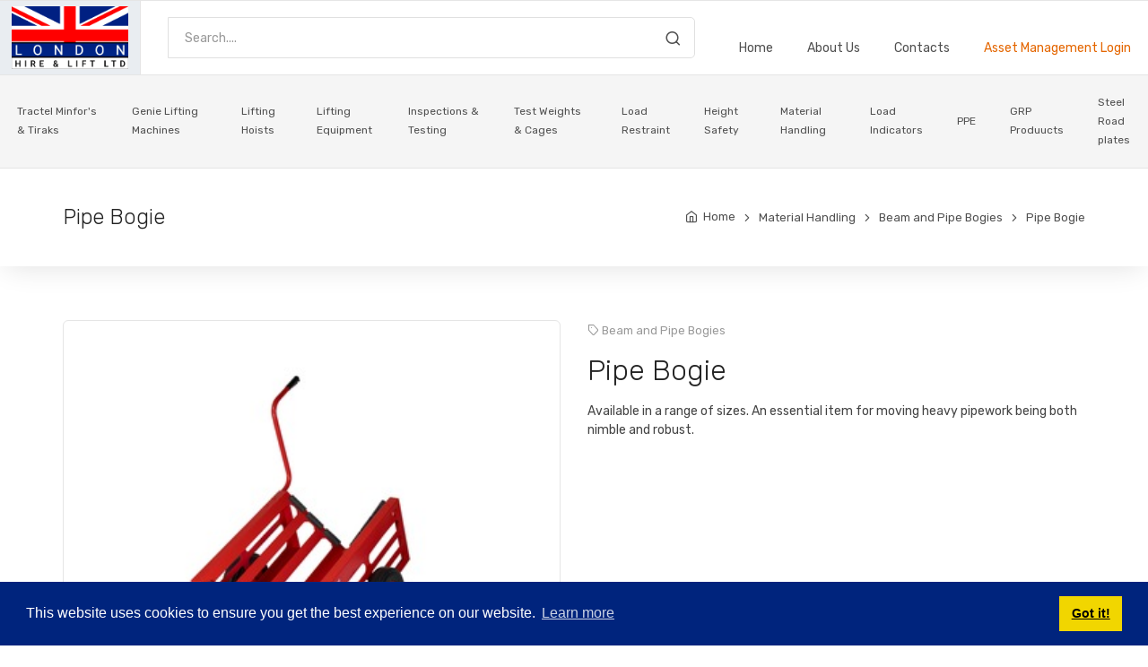

--- FILE ---
content_type: text/html; charset=utf-8
request_url: https://londonhl.co.uk/material-handling/beam-and-pipe-bogies/pipe-bogie/
body_size: 42872
content:


<!DOCTYPE html>
<html lang="en">
<head>
    <meta charset="utf-8">
    <title>London Hire & Lift Ltd</title>
    <!-- SEO Meta Tags-->
    <meta name="description" content="Lifting Equipment Specialists - London">
    <meta name="keywords" content="lifting equipment, lifting equipment london, Chain Hoists, Minifors, Tiraks, Genie's, Chain Slings, Lifting slings, Height safety equipment">
    <meta name="author" content="Software Heads">

    <!-- Validations -->
    <meta name="msvalidate.01" content="434A0A9C7F70F0F1CAA8BBBEF3FA5AFB" />

    <!-- Mobile Specific Meta Tag-->
    <meta name="viewport" content="width=device-width, initial-scale=1.0, maximum-scale=1.0, user-scalable=no">

    <!-- Favicon and Apple Icons-->
    <link rel="apple-touch-icon" sizes="57x57" href="/favicons/apple-icon-57x57.png">
    <link rel="apple-touch-icon" sizes="60x60" href="/favicons/apple-icon-60x60.png">
    <link rel="apple-touch-icon" sizes="72x72" href="/favicons/apple-icon-72x72.png">
    <link rel="apple-touch-icon" sizes="76x76" href="/favicons/apple-icon-76x76.png">
    <link rel="apple-touch-icon" sizes="114x114" href="/favicons/apple-icon-114x114.png">
    <link rel="apple-touch-icon" sizes="120x120" href="/favicons/apple-icon-120x120.png">
    <link rel="apple-touch-icon" sizes="144x144" href="/favicons/apple-icon-144x144.png">
    <link rel="apple-touch-icon" sizes="152x152" href="/favicons/apple-icon-152x152.png">
    <link rel="apple-touch-icon" sizes="180x180" href="/favicons/apple-icon-180x180.png">
    <link rel="icon" type="image/png" sizes="192x192" href="/favicons/android-icon-192x192.png">
    <link rel="icon" type="image/png" sizes="32x32" href="/favicons/favicon-32x32.png">
    <link rel="icon" type="image/png" sizes="96x96" href="/favicons/favicon-96x96.png">
    <link rel="icon" type="image/png" sizes="16x16" href="/favicons/favicon-16x16.png">

    <!-- Vendor Styles including: Bootstrap, Font Icons, Plugins, etc.-->
    <link rel="stylesheet" media="screen" href="/css/vendor.min.css">

    <!-- Main Template Styles-->
    <link id="mainStyles" rel="stylesheet" media="screen" href="/css/styles.min.css">

    <!-- London Hire & Lift Styles Styles-->
    <link id="mainStyles" rel="stylesheet" media="screen" href="/css/lhl-site.css">

    <!-- Modernizr-->
    <script src="/js/modernizr.min.js"></script>

    <!-- Cookie consent-->
    <link rel="stylesheet" type="text/css" href="/css/cookieconsent.min.css" />
    <script src="/js/cookieconsent.min.js"></script>
    <script>
        window.addEventListener("load", function () {
            window.cookieconsent.initialise({
                "palette": {
                    "popup": {
                        "background": "#00247d"
                    },
                    "button": {
                        "background": "#f1d600"
                    }
                }
            })
        });
    </script>

    <!-- Global site tag (gtag.js) - Google Analytics -->
    <script async src="https://www.googletagmanager.com/gtag/js?id=UA-129175084-1"></script>
    <script>
        window.dataLayer = window.dataLayer || [];
        function gtag() { dataLayer.push(arguments); }
        gtag('js', new Date());

        gtag('config', 'UA-129175084-1');
    </script>

</head>
<!-- Body-->
<body>
    <!-- Header-->
    <!-- Remove "navbar-sticky" class to make navigation bar scrollable with the page.-->
    <header class="site-header navbar-sticky">
        <!-- Topbar-->
        <div class="topbar d-flex justify-content-between">
            <!-- Logo-->
            <div class="site-branding d-flex"><a class="site-logo align-self-center" href="/"><img src="/img/logo/logo.png" alt="London Hire &amp; Lift Ltd"></a></div>
            <!-- Search / Categories-->
            <div class="search-box-wrap d-flex">

                <div class="search-box-inner align-self-center">
                    <div class="search-box d-flex">
                        <form class="input-group" action="/search/" method="get">
                            <span class="input-group-btn">
                                <button type="submit"><i class="icon-search"></i></button>
                            </span>
                            <input class="form-control" type="search" placeholder="Search...." name="query">
                        </form>
                    </div>
                </div>
            </div>

            <!-- Second menu items -->
            <div class="secondary-menu d-flex hidden-md-down">
                <nav class="secondary-menu">
                    <ul>
                        <li><a href="/">Home</a></li>
                                <li><a href="/about-us/">About Us</a></li>
                                <li><a href="/contacts/">Contacts</a></li>
                        <li><a href="https://system.londonhl.co.uk/" style="color: rgb(228, 102, 0);">Asset Management Login</a></li>
                    </ul>
                </nav>
            </div>

            <!-- Toolbar-->
            <div class="toolbar d-flex">
                <div class="toolbar-item visible-on-mobile mobile-menu-toggle">
                    <a href="#">
                        <div><i class="icon-menu"></i><span class="text-label">Menu</span></div>
                    </a>
                </div>
            </div>

            <!-- Mobile Menu-->
            <div class="mobile-menu">
                <!-- Search Box-->
                <div class="mobile-search">
                    <form class="input-group" method="get">
                        <span class="input-group-btn">
                            <button type="submit"><i class="icon-search"></i></button>
                        </span>
                        <input class="form-control" type="search" placeholder="Search site">
                    </form>
                </div>

                <!-- Slideable (Mobile) Menu-->
                <nav class="slideable-menu">
                    <ul class="menu" data-initial-height="385">
                        <li class="active"><span><a href="/">Home</a><span class="sub-menu-toggle"></span></span></li>


                                    <li class="has-children">
                                        <span><a href="/tractel-minfors-tiraks/">Tractel Minfor&#39;s &amp; Tiraks</a><span class="sub-menu-toggle"></span></span>
                                        <ul class="slideable-submenu">
                                                <li><a href="/tractel-minfors-tiraks/300kg-minifor/">300kg Minifor</a></li>
                                                <li><a href="/tractel-minfors-tiraks/500kg-minifor/">500kg Minifor</a></li>
                                                <li><a href="/tractel-minfors-tiraks/1000kg-tirak/">1000kg Tirak</a></li>
                                                <li><a href="/tractel-minfors-tiraks/3000kg-tirak/">3000kg Tirak</a></li>
                                        </ul>
                                    </li>
                                    <li class="has-children">
                                        <span><a href="/genie-lifting-machines/">Genie Lifting Machines</a><span class="sub-menu-toggle"></span></span>
                                        <ul class="slideable-submenu">
                                                <li><a href="/genie-lifting-machines/genie-lift-sla-10-lifting-454-kg/">Genie lift SLA 10 lifting 454 kg</a></li>
                                                <li><a href="/genie-lifting-machines/genie-lift-sla-15-lifting-363-kg/">Genie lift SLA 15 lifting 363 kg</a></li>
                                                <li><a href="/genie-lifting-machines/genie-lift-sla-20-lifting-363-kg/">Genie lift SLA 20 lifting 363 kg</a></li>
                                                <li><a href="/genie-lifting-machines/genie-lift-sla-25-lifting-295-kg/">Genie lift SLA 25 lifting 295 kg</a></li>
                                                <li><a href="/genie-lifting-machines/wienold-gml-800/">WIENOLD GML 800</a></li>
                                        </ul>
                                    </li>
                                    <li class="has-children">
                                        <span><a href="/lifting-hoists/">Lifting Hoists</a><span class="sub-menu-toggle"></span></span>
                                        <ul class="slideable-submenu">
                                                <li><a href="/lifting-hoists/cm-lodestar/">CM Lodestar</a></li>
                                                <li><a href="/lifting-hoists/yale/">Yale</a></li>
                                                <li><a href="/lifting-hoists/imer/">Imer</a></li>
                                        </ul>
                                    </li>
                                    <li class="has-children">
                                        <span><a href="/lifting-equipment/">Lifting Equipment</a><span class="sub-menu-toggle"></span></span>
                                        <ul class="slideable-submenu">
                                                <li><a href="/lifting-equipment/flat-belt-slings/">Flat Belt Slings</a></li>
                                                <li><a href="/lifting-equipment/round-slings/">Round Slings</a></li>
                                                <li><a href="/lifting-equipment/rotational-toe-jacks-hm-series/">Rotational Toe Jacks HM Series</a></li>
                                                <li><a href="/lifting-equipment/lifting-chains/">Lifting Chains</a></li>
                                                <li><a href="/lifting-equipment/g80-hooks/">G80 Hooks</a></li>
                                                <li><a href="/lifting-equipment/chain-blocks/">Chain Blocks</a></li>
                                                <li><a href="/lifting-equipment/lever-hoists/">Lever Hoists</a></li>
                                                <li><a href="/lifting-equipment/concrete-lifting/">Concrete Lifting</a></li>
                                                <li><a href="/lifting-equipment/beam-trolleys/">Beam Trolleys</a></li>
                                                <li><a href="/lifting-equipment/beam-clamps/">Beam Clamps</a></li>
                                                <li><a href="/lifting-equipment/weld-on-deck-plates/">Weld on Deck plates</a></li>
                                                <li><a href="/lifting-equipment/container-lifting/">Container Lifting</a></li>
                                                <li><a href="/lifting-equipment/plate-lifting/">Plate Lifting</a></li>
                                                <li><a href="/lifting-equipment/magnets/">Magnets</a></li>
                                                <li><a href="/lifting-equipment/reid-mobile-gantries/">Reid mobile gantries</a></li>
                                                <li><a href="/lifting-equipment/niko/">Niko</a></li>
                                                <li><a href="/lifting-equipment/proteus-manhole-cover-lifter/">Proteus manhole cover lifter</a></li>
                                                <li><a href="/lifting-equipment/modulift/">Modulift</a></li>
                                                <li><a href="/lifting-equipment/eichinger/">Eichinger</a></li>
                                                <li><a href="/lifting-equipment/glass-handling/">Glass Handling</a></li>
                                                <li><a href="/lifting-equipment/shackles/">Shackles</a></li>
                                                <li><a href="/lifting-equipment/floor-cranes/">Floor cranes</a></li>
                                        </ul>
                                    </li>
                                    <li><a href="/inspections-testing/">Inspections &amp; Testing</a></li>
                                    <li class="has-children">
                                        <span><a href="/test-weights-cages/">Test Weights &amp; Cages</a><span class="sub-menu-toggle"></span></span>
                                        <ul class="slideable-submenu">
                                                <li><a href="/test-weights-cages/20kg-test-weights/">20kg test weights</a></li>
                                                <li><a href="/test-weights-cages/20kg-test-weight-cages/">20kg Test Weight Cages</a></li>
                                                <li><a href="/test-weights-cages/250kg-roller-test-weights/">250kg Roller Test Weights</a></li>
                                        </ul>
                                    </li>
                                    <li class="has-children">
                                        <span><a href="/load-restraint/">Load Restraint</a><span class="sub-menu-toggle"></span></span>
                                        <ul class="slideable-submenu">
                                                <li><a href="/load-restraint/lashing-chain-grade-80/">Lashing Chain Grade 80</a></li>
                                                <li><a href="/load-restraint/load-binders/">Load Binders</a></li>
                                                <li><a href="/load-restraint/chain-hooks/">Chain Hooks</a></li>
                                                <li><a href="/load-restraint/rachet-straps/">Rachet Straps</a></li>
                                        </ul>
                                    </li>
                                    <li class="has-children">
                                        <span><a href="/height-safety/">Height Safety</a><span class="sub-menu-toggle"></span></span>
                                        <ul class="slideable-submenu">
                                                <li><a href="/height-safety/fall-arrest-blocks/">Fall Arrest Blocks</a></li>
                                                <li><a href="/height-safety/harnesses/">Harnesses</a></li>
                                                <li><a href="/height-safety/lanyards-accessories/">Lanyards &amp; Accessories</a></li>
                                                <li><a href="/height-safety/en-795-anchors/">EN 795 Anchors</a></li>
                                                <li><a href="/height-safety/restraint-line-system/">Restraint Line System</a></li>
                                                <li><a href="/height-safety/rescue-kit/">Rescue Kit</a></li>
                                                <li><a href="/height-safety/roof-man-anchors/">Roof man anchors</a></li>
                                        </ul>
                                    </li>
                                    <li class="has-children">
                                        <span><a href="/material-handling/">Material Handling</a><span class="sub-menu-toggle"></span></span>
                                        <ul class="slideable-submenu">
                                                <li><a href="/material-handling/beam-and-pipe-bogies/">Beam and Pipe Bogies</a></li>
                                                <li><a href="/material-handling/columbus-mckinnon/">Columbus McKInnon</a></li>
                                                <li><a href="/material-handling/flattop-trucks/">Flattop Trucks</a></li>
                                                <li><a href="/material-handling/glass-trolleys/">Glass Trolleys</a></li>
                                                <li><a href="/material-handling/pallet-trucks/">Pallet Trucks</a></li>
                                                <li><a href="/material-handling/skates/">Skates</a></li>
                                                <li><a href="/material-handling/trolleys/">Trolleys</a></li>
                                                <li><a href="/material-handling/sack-trucks-stair-climber-trucks/">Sack Trucks &amp; Stair Climber Trucks</a></li>
                                                <li><a href="/material-handling/hydraulic-furniture-movers/">Hydraulic Furniture Movers</a></li>
                                                <li><a href="/material-handling/roller-crowbar-rc-series/">Roller Crowbar RC Series</a></li>
                                                <li><a href="/material-handling/jacks/">Jacks</a></li>
                                                <li><a href="/material-handling/hydraulic-lift-table-as-series/">Hydraulic Lift Table AS Series</a></li>
                                                <li><a href="/material-handling/hydraulic-manual-hand-stackers-pa-series/">Hydraulic Manual Hand Stackers PA Series</a></li>
                                        </ul>
                                    </li>
                                    <li class="has-children">
                                        <span><a href="/load-indicators/">Load Indicators</a><span class="sub-menu-toggle"></span></span>
                                        <ul class="slideable-submenu">
                                                <li><a href="/load-indicators/load-cells/">Load cells</a></li>
                                        </ul>
                                    </li>
                                    <li class="has-children">
                                        <span><a href="/ppe/">PPE</a><span class="sub-menu-toggle"></span></span>
                                        <ul class="slideable-submenu">
                                                <li><a href="/ppe/gloves/">Gloves</a></li>
                                                <li><a href="/ppe/hard-hats/">Hard Hats</a></li>
                                                <li><a href="/ppe/ear-protection/">Ear Protection</a></li>
                                                <li><a href="/ppe/ffp3-dust-mask/">FFP3 Dust Mask</a></li>
                                                <li><a href="/ppe/hi-vis-clothing/">Hi Vis clothing</a></li>
                                                <li><a href="/ppe/wet-weather-gear/">Wet Weather Gear</a></li>
                                                <li><a href="/ppe/disposable-face-mask/">DISPOSABLE FACE MASK</a></li>
                                        </ul>
                                    </li>
                                    <li class="has-children">
                                        <span><a href="/grp-produucts/">GRP Produucts</a><span class="sub-menu-toggle"></span></span>
                                        <ul class="slideable-submenu">
                                                <li><a href="/grp-produucts/grp-grating/">GRP Grating</a></li>
                                                <li><a href="/grp-produucts/grp-angle/">GRP Angle</a></li>
                                        </ul>
                                    </li>
                                    <li class="has-children">
                                        <span><a href="/steel-road-plates/">Steel Road plates</a><span class="sub-menu-toggle"></span></span>
                                        <ul class="slideable-submenu">
                                                <li><a href="/steel-road-plates/steel-road-plates-12mm/">Steel Road Plates 12mm</a></li>
                                        </ul>
                                    </li>


                                <li><a href="/about-us/">About Us</a></li>
                                <li><a href="/contacts/">Contacts</a></li>

                        <li><a href="https://system.londonhl.co.uk/" style="color: rgb(228, 102, 0);">Asset Management Login</a></li>


                    </ul>
                </nav>
            </div>
        </div>

        <!-- Navbar-->
        <div class="navbar">

            <!-- Main Navigation-->
            <nav class="site-menu">
                <ul>
                                <li class="has-submenu">
                                    <a href="/tractel-minfors-tiraks/">Tractel Minfor&#39;s &amp; Tiraks</a>
                                    <ul class="sub-menu">
                                            <li class=""><a href="/tractel-minfors-tiraks/300kg-minifor/"> 300kg Minifor </a></li>
                                            <li class=""><a href="/tractel-minfors-tiraks/500kg-minifor/"> 500kg Minifor </a></li>
                                            <li class=""><a href="/tractel-minfors-tiraks/1000kg-tirak/"> 1000kg Tirak </a></li>
                                            <li class=""><a href="/tractel-minfors-tiraks/3000kg-tirak/"> 3000kg Tirak </a></li>
                                    </ul>
                                </li>
                                <li class="has-submenu">
                                    <a href="/genie-lifting-machines/">Genie Lifting Machines</a>
                                    <ul class="sub-menu">
                                            <li class=""><a href="/genie-lifting-machines/genie-lift-sla-10-lifting-454-kg/"> Genie lift SLA 10 lifting 454 kg </a></li>
                                            <li class=""><a href="/genie-lifting-machines/genie-lift-sla-15-lifting-363-kg/"> Genie lift SLA 15 lifting 363 kg </a></li>
                                            <li class=""><a href="/genie-lifting-machines/genie-lift-sla-20-lifting-363-kg/"> Genie lift SLA 20 lifting 363 kg </a></li>
                                            <li class=""><a href="/genie-lifting-machines/genie-lift-sla-25-lifting-295-kg/"> Genie lift SLA 25 lifting 295 kg </a></li>
                                            <li class=""><a href="/genie-lifting-machines/wienold-gml-800/"> WIENOLD GML 800 </a></li>
                                    </ul>
                                </li>
                                <li class="has-submenu">
                                    <a href="/lifting-hoists/">Lifting Hoists</a>
                                    <ul class="sub-menu">
                                            <li class=""><a href="/lifting-hoists/cm-lodestar/"> CM Lodestar </a></li>
                                            <li class=""><a href="/lifting-hoists/yale/"> Yale </a></li>
                                            <li class=""><a href="/lifting-hoists/imer/"> Imer </a></li>
                                    </ul>
                                </li>
                                <li class="has-submenu">
                                    <a href="/lifting-equipment/">Lifting Equipment</a>
                                    <ul class="sub-menu two-column-menu">
                                            <li class="two-column-menu"><a href="/lifting-equipment/flat-belt-slings/"> Flat Belt Slings </a></li>
                                            <li class="two-column-menu"><a href="/lifting-equipment/round-slings/"> Round Slings </a></li>
                                            <li class="two-column-menu"><a href="/lifting-equipment/rotational-toe-jacks-hm-series/"> Rotational Toe Jacks HM Series </a></li>
                                            <li class="two-column-menu"><a href="/lifting-equipment/lifting-chains/"> Lifting Chains </a></li>
                                            <li class="two-column-menu"><a href="/lifting-equipment/g80-hooks/"> G80 Hooks </a></li>
                                            <li class="two-column-menu"><a href="/lifting-equipment/chain-blocks/"> Chain Blocks </a></li>
                                            <li class="two-column-menu"><a href="/lifting-equipment/lever-hoists/"> Lever Hoists </a></li>
                                            <li class="two-column-menu"><a href="/lifting-equipment/concrete-lifting/"> Concrete Lifting </a></li>
                                            <li class="two-column-menu"><a href="/lifting-equipment/beam-trolleys/"> Beam Trolleys </a></li>
                                            <li class="two-column-menu"><a href="/lifting-equipment/beam-clamps/"> Beam Clamps </a></li>
                                            <li class="two-column-menu"><a href="/lifting-equipment/weld-on-deck-plates/"> Weld on Deck plates </a></li>
                                            <li class="two-column-menu"><a href="/lifting-equipment/container-lifting/"> Container Lifting </a></li>
                                            <li class="two-column-menu"><a href="/lifting-equipment/plate-lifting/"> Plate Lifting </a></li>
                                            <li class="two-column-menu"><a href="/lifting-equipment/magnets/"> Magnets </a></li>
                                            <li class="two-column-menu"><a href="/lifting-equipment/reid-mobile-gantries/"> Reid mobile gantries </a></li>
                                            <li class="two-column-menu"><a href="/lifting-equipment/niko/"> Niko </a></li>
                                            <li class="two-column-menu"><a href="/lifting-equipment/proteus-manhole-cover-lifter/"> Proteus manhole cover lifter </a></li>
                                            <li class="two-column-menu"><a href="/lifting-equipment/modulift/"> Modulift </a></li>
                                            <li class="two-column-menu"><a href="/lifting-equipment/eichinger/"> Eichinger </a></li>
                                            <li class="two-column-menu"><a href="/lifting-equipment/glass-handling/"> Glass Handling </a></li>
                                            <li class="two-column-menu"><a href="/lifting-equipment/shackles/"> Shackles </a></li>
                                            <li class="two-column-menu"><a href="/lifting-equipment/floor-cranes/"> Floor cranes </a></li>
                                    </ul>
                                </li>
                                <li class="has-submenu"><a href="/inspections-testing/">Inspections &amp; Testing</a></li>
                                <li class="has-submenu">
                                    <a href="/test-weights-cages/">Test Weights &amp; Cages</a>
                                    <ul class="sub-menu">
                                            <li class=""><a href="/test-weights-cages/20kg-test-weights/"> 20kg test weights </a></li>
                                            <li class=""><a href="/test-weights-cages/20kg-test-weight-cages/"> 20kg Test Weight Cages </a></li>
                                            <li class=""><a href="/test-weights-cages/250kg-roller-test-weights/"> 250kg Roller Test Weights </a></li>
                                    </ul>
                                </li>
                                <li class="has-submenu">
                                    <a href="/load-restraint/">Load Restraint</a>
                                    <ul class="sub-menu">
                                            <li class=""><a href="/load-restraint/lashing-chain-grade-80/"> Lashing Chain Grade 80 </a></li>
                                            <li class=""><a href="/load-restraint/load-binders/"> Load Binders </a></li>
                                            <li class=""><a href="/load-restraint/chain-hooks/"> Chain Hooks </a></li>
                                            <li class=""><a href="/load-restraint/rachet-straps/"> Rachet Straps </a></li>
                                    </ul>
                                </li>
                                <li class="has-submenu">
                                    <a href="/height-safety/">Height Safety</a>
                                    <ul class="sub-menu">
                                            <li class=""><a href="/height-safety/fall-arrest-blocks/"> Fall Arrest Blocks </a></li>
                                            <li class=""><a href="/height-safety/harnesses/"> Harnesses </a></li>
                                            <li class=""><a href="/height-safety/lanyards-accessories/"> Lanyards &amp; Accessories </a></li>
                                            <li class=""><a href="/height-safety/en-795-anchors/"> EN 795 Anchors </a></li>
                                            <li class=""><a href="/height-safety/restraint-line-system/"> Restraint Line System </a></li>
                                            <li class=""><a href="/height-safety/rescue-kit/"> Rescue Kit </a></li>
                                            <li class=""><a href="/height-safety/roof-man-anchors/"> Roof man anchors </a></li>
                                    </ul>
                                </li>
                                <li class="has-submenu">
                                    <a href="/material-handling/">Material Handling</a>
                                    <ul class="sub-menu two-column-menu">
                                            <li class="two-column-menu"><a href="/material-handling/beam-and-pipe-bogies/"> Beam and Pipe Bogies </a></li>
                                            <li class="two-column-menu"><a href="/material-handling/columbus-mckinnon/"> Columbus McKInnon </a></li>
                                            <li class="two-column-menu"><a href="/material-handling/flattop-trucks/"> Flattop Trucks </a></li>
                                            <li class="two-column-menu"><a href="/material-handling/glass-trolleys/"> Glass Trolleys </a></li>
                                            <li class="two-column-menu"><a href="/material-handling/pallet-trucks/"> Pallet Trucks </a></li>
                                            <li class="two-column-menu"><a href="/material-handling/skates/"> Skates </a></li>
                                            <li class="two-column-menu"><a href="/material-handling/trolleys/"> Trolleys </a></li>
                                            <li class="two-column-menu"><a href="/material-handling/sack-trucks-stair-climber-trucks/"> Sack Trucks &amp; Stair Climber Trucks </a></li>
                                            <li class="two-column-menu"><a href="/material-handling/hydraulic-furniture-movers/"> Hydraulic Furniture Movers </a></li>
                                            <li class="two-column-menu"><a href="/material-handling/roller-crowbar-rc-series/"> Roller Crowbar RC Series </a></li>
                                            <li class="two-column-menu"><a href="/material-handling/jacks/"> Jacks </a></li>
                                            <li class="two-column-menu"><a href="/material-handling/hydraulic-lift-table-as-series/"> Hydraulic Lift Table AS Series </a></li>
                                            <li class="two-column-menu"><a href="/material-handling/hydraulic-manual-hand-stackers-pa-series/"> Hydraulic Manual Hand Stackers PA Series </a></li>
                                    </ul>
                                </li>
                                <li class="has-submenu">
                                    <a href="/load-indicators/">Load Indicators</a>
                                    <ul class="sub-menu">
                                            <li class=""><a href="/load-indicators/load-cells/"> Load cells </a></li>
                                    </ul>
                                </li>
                                <li class="has-submenu">
                                    <a href="/ppe/">PPE</a>
                                    <ul class="sub-menu">
                                            <li class=""><a href="/ppe/gloves/"> Gloves </a></li>
                                            <li class=""><a href="/ppe/hard-hats/"> Hard Hats </a></li>
                                            <li class=""><a href="/ppe/ear-protection/"> Ear Protection </a></li>
                                            <li class=""><a href="/ppe/ffp3-dust-mask/"> FFP3 Dust Mask </a></li>
                                            <li class=""><a href="/ppe/hi-vis-clothing/"> Hi Vis clothing </a></li>
                                            <li class=""><a href="/ppe/wet-weather-gear/"> Wet Weather Gear </a></li>
                                            <li class=""><a href="/ppe/disposable-face-mask/"> DISPOSABLE FACE MASK </a></li>
                                    </ul>
                                </li>
                                <li class="has-submenu">
                                    <a href="/grp-produucts/">GRP Produucts</a>
                                    <ul class="sub-menu">
                                            <li class=""><a href="/grp-produucts/grp-grating/"> GRP Grating </a></li>
                                            <li class=""><a href="/grp-produucts/grp-angle/"> GRP Angle </a></li>
                                    </ul>
                                </li>
                                <li class="has-submenu">
                                    <a href="/steel-road-plates/">Steel Road plates</a>
                                    <ul class="sub-menu">
                                            <li class=""><a href="/steel-road-plates/steel-road-plates-12mm/"> Steel Road Plates 12mm </a></li>
                                    </ul>
                                </li>
                </ul>
            </nav>

        </div>
    </header>
    <!-- Page Content-->
    


<!-- Page Title-->


<div class="page-title">
  <div class="container">
    <div class="column" style="width: 40%">
      <h1>Pipe Bogie</h1>
    </div>
    <div class="column">
      <ul class="breadcrumbs">
            <li><a href="/">Home</a></li>
                <li class="separator">&nbsp;</li>
            <li><a href="/material-handling/">Material Handling</a></li>
                <li class="separator">&nbsp;</li>
            <li><a href="/material-handling/beam-and-pipe-bogies/">Beam and Pipe Bogies</a></li>
                <li class="separator">&nbsp;</li>
            <li><a href="/material-handling/beam-and-pipe-bogies/pipe-bogie/">Pipe Bogie</a></li>
      </ul>
    </div>
  </div>
</div>


<!-- Page Content-->
<div class="container padding-bottom-3x">
    <div class="row">

        <!-- Poduct Gallery-->
        <div class="col-md-6">
            <div class="product-gallery">
                <div class="product-carousel owl-carousel gallery-wrapper">
                    <div class="gallery-item" data-hash="one">
                            <a href='/media/1147/2_1174_s.jpg' data-size="1000x667">
                                <img src='/media/1147/2_1174_s.jpg' alt="">
                            </a>
                    </div>
                </div>
                <ul class="product-thumbnails">
                    <li class="active">
                            <a href="#one"><img src='/media/1147/2_1174_s.jpg' alt=""></a>
                    </li>
                </ul>
            </div>
        </div>

        <!-- Product Info-->
        <div class="col-md-6">
            <div class="padding-top-2x mt-2 hidden-md-up"></div>
            <div class="sp-categories pb-3">
                <i class="icon-tag">
                </i><a href="/material-handling/beam-and-pipe-bogies/">Beam and Pipe Bogies</a>
            </div>
            <h2 class="mb-3">Pipe Bogie</h2>

            <!-- Description -->
            <div class="primary-description"><p>Available in a range of sizes. An essential item for moving heavy pipework being both nimble and robust.</p></div>
        </div>
    </div>
</div>
<!-- Product Details-->
    <hr />
<div>
    <div class="container">
        <div class="product-cta">
            <div class="row">
                <div class="col-md-2">
                    <img class="cta-contact" src="/img/contact-us.png" />
                </div>
                <div class="col-md-7 margin-top-1x">
                    <span class="cta-description"><strong>Need some help?</strong> If you’re unsure what product you need, or want some professional expert advice. Call us today or send us a message.</span>
                </div>
                <div class="col-md-3 margin-top-1x">
                    <a href="/contacts/" title="Ask us your question" class="btn btn-success btn-md">
                        Contact Sales Team
                    </a>
                </div>
            </div>
        </div>
    </div>
</div>

<!-- Photoswipe container-->
<div class="pswp" tabindex="-1" role="dialog" aria-hidden="true">
    <div class="pswp__bg"></div>
    <div class="pswp__scroll-wrap" style="background-color: #fff">
        <div class="pswp__container">
            <div class="pswp__item"></div>
            <div class="pswp__item"></div>
            <div class="pswp__item"></div>
        </div>
        <div class="pswp__ui pswp__ui--hidden">
            <div class="pswp__top-bar">
                <div class="pswp__counter"></div>
                <button class="pswp__button pswp__button--close" title="Close (Esc)"></button>
                <button class="pswp__button pswp__button--share" title="Share"></button>
                <button class="pswp__button pswp__button--fs" title="Toggle fullscreen"></button>
                <button class="pswp__button pswp__button--zoom" title="Zoom in/out"></button>
                <div class="pswp__preloader">
                    <div class="pswp__preloader__icn">
                        <div class="pswp__preloader__cut">
                            <div class="pswp__preloader__donut"></div>
                        </div>
                    </div>
                </div>
            </div>
            <div class="pswp__share-modal pswp__share-modal--hidden pswp__single-tap">
                <div class="pswp__share-tooltip"></div>
            </div>
            <button class="pswp__button pswp__button--arrow--left" title="Previous (arrow left)"></button>
            <button class="pswp__button pswp__button--arrow--right" title="Next (arrow right)"></button>
            <div class="pswp__caption">
                <div class="pswp__caption__center"></div>
            </div>
        </div>
    </div>
</div>


    <!-- Site Footer-->
    <footer class="site-footer" style="background-image: url(/img/footer-bg.png);">
        <div class="container">
            <div class="row">
                <div class="col-lg-6">
                    <!-- Categories-->
                    <section class="widget widget-links widget-light-skin">
                        <h3 class="widget-title">Product Categories</h3>
                        <div class="row">

                            <div class="col-md-12 product-categories">
                                <ul class="">
                                            <li><a href="/tractel-minfors-tiraks/">Tractel Minfor&#39;s &amp; Tiraks</a></li>
                                            <li><a href="/genie-lifting-machines/">Genie Lifting Machines</a></li>
                                            <li><a href="/lifting-hoists/">Lifting Hoists</a></li>
                                            <li><a href="/lifting-equipment/">Lifting Equipment</a></li>
                                            <li><a href="/inspections-testing/">Inspections &amp; Testing</a></li>
                                            <li><a href="/test-weights-cages/">Test Weights &amp; Cages</a></li>
                                            <li><a href="/load-restraint/">Load Restraint</a></li>
                                            <li><a href="/height-safety/">Height Safety</a></li>
                                            <li><a href="/material-handling/">Material Handling</a></li>
                                            <li><a href="/load-indicators/">Load Indicators</a></li>
                                            <li><a href="/about-us/">About Us</a></li>
                                            <li><a href="/contacts/">Contacts</a></li>
                                            <li><a href="/ppe/">PPE</a></li>
                                            <li><a href="/grp-produucts/">GRP Produucts</a></li>
                                            <li><a href="/steel-road-plates/">Steel Road plates</a></li>
                                </ul>
                            </div>

                        </div>
                    </section>
                </div>

                <div class="col-lg-3 col-md-6">
                    <!-- About Us-->
                    <section class="widget widget-links widget-light-skin">
                        <h3 class="widget-title">Company</h3>
                        <ul>
                            <li><a href="/about-us/">About Us</a></li>
                            <li><a href="/contacts/">Contacts</a></li>
                        </ul>
                    </section>
                </div>
                <div class="col-lg-3 col-md-6">
                    <!-- Contact Info-->
                    <section class="widget widget-light-skin">
                        <h3 class="widget-title">Get In Touch With Us</h3>
                        <p class="text-white">Phone: 0207 183 3619</p>
                        <ul class="list-unstyled text-sm text-white">
                            <li>Mon-Fri 8:00am to 5:00pm</li>
                        </ul>
                        <p><a class="navi-link-light" href="mailto:andre@londonhl.co.uk">andre@londonhl.co.uk</a></p>
                    </section>
                </div>

            </div>
            <hr class="hr-light mt-2 margin-bottom-2x hidden-md-down">

            <!-- Copyright-->
            <p class="footer-copyright">© London Hire &amp; Lift Ltd. All rights reserved.</p>
        </div>
    </footer>

    <!-- Back To Top Button--><a class="scroll-to-top-btn" href="#"><i class="icon-chevron-up"></i></a>
    <!-- Backdrop-->
    <div class="site-backdrop"></div>
    <!-- JavaScript (jQuery) libraries, plugins and custom scripts-->
    <script src="/js/vendor.min.js"></script>
    <script src="/js/scripts.min.js"></script>
    <script src="/js/site.js"></script>
</body>
</html>



--- FILE ---
content_type: text/css
request_url: https://londonhl.co.uk/css/lhl-site.css
body_size: 3447
content:
/* London Hire & Lift Site CSS */

/* Header Overrides */
.site-header .site-branding {
    padding: 5px 10px;
    text-align: center;
    background-color: #e9edf1;
}
.site-header .site-branding .site-logo > img {
    height: 70px;
    width: auto;
    display: inline;
}
.site-header .site-menu > ul > li > a{
    font-size: 12px;
}
ul.two-column-menu{
    width: 425px !important;
}
li.two-column-menu {
    width: 200px;
    float: left;
}
.site-header .site-menu > ul > li.edge ul.sub-menu {
    left: unset;
    right: 0;
}

/* Secondary menu */
nav.secondary-menu {
    display: block;
    position: relative;
    width: 100%;
    z-index: 1;
    vertical-align: bottom;
}
nav.secondary-menu ul {
    margin: 0;
    padding: 0;
    list-style: none;
}
    nav.secondary-menu ul > li > a {
        transition: all .3s;
        color: #505050;
        text-decoration: none;
        white-space: nowrap;
    }
nav.secondary-menu > ul {
    display: table;
    margin: auto;
}
nav.secondary-menu > ul > li {
    display: table-cell;
    position: relative;
    vertical-align: middle;
}
    nav.secondary-menu > ul > li > a {
        display: block;
        position: relative;
        padding: 40px 18px 0px 18px;
        border-right: 1px solid transparent;
        border-left: 1px solid transparent;
        font-size: 14px;
        font-weight: normal;
        z-index: 5;
    }
nav.secondary-menu > ul > li > a::after {
    display: none;
}
nav.secondary-menu > ul > li:hover > a {
color: #0055ff;
}

/* Hero Static */
.hero-static {
    width: 100%;
    min-height: 650px;
    background-position: center;
    background-color: #ffffff;
    background-repeat: no-repeat;
    background-size: cover;
    box-shadow: 0 7px 30px -6px rgba(0, 0, 0, 0.15);
    overflow: hidden;
}
    .hero-static .header-content {
        padding: 30px;
        min-height: 650px;
        height:100%;
    }

    .hero-static .header-content h1 {
        color: white;
        margin-bottom: 10px;
    }
        .hero-static .header-content p.strapline {
            color: white;
            font-size: 20px;
            font-weight: 200;
            margin-bottom: 10px;
        }
    .hero-static .header-content img.logo {
        width: 250px;
    }

/* Footer */
.product-categories ul
{
    columns: 2;
    -webkit-columns: 2;
    -moz-columns: 2;
}

/* Products */
.product-card .product-teaser {
    display: inline-block;
    margin-bottom: 10px;
    padding: 9px 15px;
    border-radius: 4px;
    background-color: #fff6e3;
    color: #232323;
    font-size: 16px;
    font-weight: normal;
    text-align: center;
    min-height: 140px;
}

    .product-card .product-teaser > del {
        margin-right: 5px;
        color: #999999;
    }
.product-card a.product-thumb  {
    height: 270px !important;
    padding-top: 0px;

}
.product-card .product-thumb img {
    max-height: 100%;
    max-width: 100%;
}

/* Product Details */
.primary-description table th,
.primary-description table td,
.secondary-description table th,
.secondary-description table td {
    padding: 5px;
}
.product-cta {
    margin: 20px 0;
}
    .product-cta .cta-description {
        font-size: 17px;
    }
    .product-cta img.cta-contact {
        height: 100px;
    }
div.primary-description,
div.primary-description p span,
div.primary-description ul li {
    color: #444 !important;
}

--- FILE ---
content_type: application/javascript
request_url: https://londonhl.co.uk/js/site.js
body_size: 752
content:
jQuery(document).ready(function (a) {
    //Ensure the primary menu stays on screen
    
    $(function () {
        
        $(".site-header .site-menu > ul > li.has-submenu").on('mouseenter mouseleave', function (e) {
            
            if ($('ul', this).length) {
                var elm = $('ul:first', this);
                var off = elm.offset();
                var l = off.left;
                var w = elm.width();
                var docH = $(".container").height();
                var docW = $(".container").width();

                var isEntirelyVisible = (l + w <= docW);

                if (!isEntirelyVisible) {
                    $(this).addClass('edge');
                } else {
                    $(this).removeClass('edge');
                }
            }
        });
    });
});